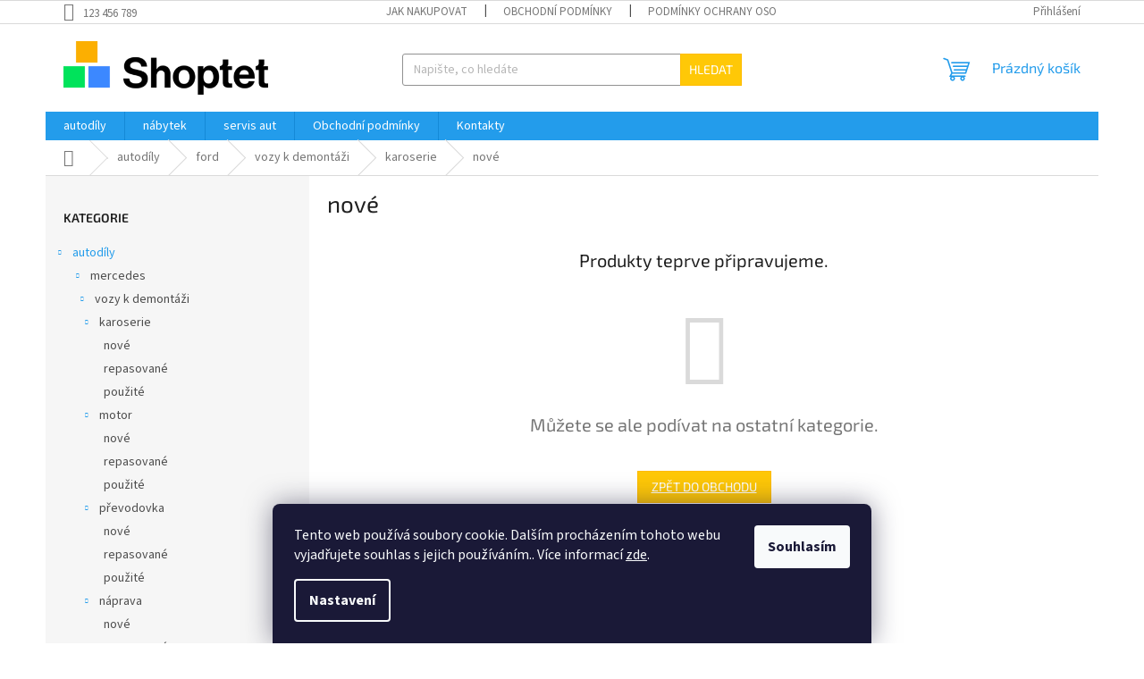

--- FILE ---
content_type: text/html; charset=utf-8
request_url: https://www.nakup-online.net/nove-31/
body_size: 13587
content:
<!doctype html><html lang="cs" dir="ltr" class="header-background-light external-fonts-loaded"><head><meta charset="utf-8" /><meta name="viewport" content="width=device-width,initial-scale=1" /><title>nové - Můj e-shop</title><link rel="preconnect" href="https://cdn.myshoptet.com" /><link rel="dns-prefetch" href="https://cdn.myshoptet.com" /><link rel="preload" href="https://cdn.myshoptet.com/prj/dist/master/cms/libs/jquery/jquery-1.11.3.min.js" as="script" /><link href="https://cdn.myshoptet.com/prj/dist/master/cms/templates/frontend_templates/shared/css/font-face/source-sans-3.css" rel="stylesheet"><link href="https://cdn.myshoptet.com/prj/dist/master/cms/templates/frontend_templates/shared/css/font-face/exo-2.css" rel="stylesheet"><link href="https://cdn.myshoptet.com/prj/dist/master/shop/dist/font-shoptet-11.css.98dac764b411554385c4.css" rel="stylesheet"><script>
dataLayer = [];
dataLayer.push({'shoptet' : {
    "pageType": "category",
    "currency": "CZK",
    "currencyInfo": {
        "decimalSeparator": ",",
        "exchangeRate": 1,
        "priceDecimalPlaces": 2,
        "symbol": "K\u010d",
        "symbolLeft": 0,
        "thousandSeparator": " "
    },
    "language": "cs",
    "projectId": 588706,
    "category": {
        "guid": "5b101f72-2473-11ee-9d6e-f6c366b91939",
        "path": "autod\u00edly | ford | vozy k demont\u00e1\u017ei | karoserie | nov\u00e9",
        "parentCategoryGuid": "d964010d-246b-11ee-9d6e-f6c366b91939"
    },
    "cartInfo": {
        "id": null,
        "freeShipping": false,
        "leftToFreeGift": {
            "formattedPrice": "0 K\u010d",
            "priceLeft": 0
        },
        "freeGift": false,
        "leftToFreeShipping": {
            "priceLeft": 0,
            "dependOnRegion": 0,
            "formattedPrice": "0 K\u010d"
        },
        "discountCoupon": [],
        "getNoBillingShippingPrice": {
            "withoutVat": 0,
            "vat": 0,
            "withVat": 0
        },
        "cartItems": [],
        "taxMode": "ORDINARY"
    },
    "cart": [],
    "customer": {
        "priceRatio": 1,
        "priceListId": 1,
        "groupId": null,
        "registered": false,
        "mainAccount": false
    }
}});
dataLayer.push({'cookie_consent' : {
    "marketing": "denied",
    "analytics": "denied"
}});
document.addEventListener('DOMContentLoaded', function() {
    shoptet.consent.onAccept(function(agreements) {
        if (agreements.length == 0) {
            return;
        }
        dataLayer.push({
            'cookie_consent' : {
                'marketing' : (agreements.includes(shoptet.config.cookiesConsentOptPersonalisation)
                    ? 'granted' : 'denied'),
                'analytics': (agreements.includes(shoptet.config.cookiesConsentOptAnalytics)
                    ? 'granted' : 'denied')
            },
            'event': 'cookie_consent'
        });
    });
});
</script>
<meta property="og:type" content="website"><meta property="og:site_name" content="nakup-online.net"><meta property="og:url" content="https://www.nakup-online.net/nove-31/"><meta property="og:title" content="nové - Můj e-shop"><meta name="author" content="Můj e-shop"><meta name="web_author" content="Shoptet.cz"><meta name="dcterms.rightsHolder" content="www.nakup-online.net"><meta name="robots" content="index,follow"><meta property="og:image" content="https://cdn.myshoptet.com/usr/www.nakup-online.net/user/logos/shoptet-logo.png?t=1762094484"><meta property="og:description" content="nové, Můj e-shop"><meta name="description" content="nové, Můj e-shop"><style>:root {--color-primary: #239ceb;--color-primary-h: 204;--color-primary-s: 83%;--color-primary-l: 53%;--color-primary-hover: #1997e5;--color-primary-hover-h: 203;--color-primary-hover-s: 80%;--color-primary-hover-l: 50%;--color-secondary: #468c98;--color-secondary-h: 189;--color-secondary-s: 37%;--color-secondary-l: 44%;--color-secondary-hover: #3b7580;--color-secondary-hover-h: 190;--color-secondary-hover-s: 37%;--color-secondary-hover-l: 37%;--color-tertiary: #ffc807;--color-tertiary-h: 47;--color-tertiary-s: 100%;--color-tertiary-l: 51%;--color-tertiary-hover: #ffbb00;--color-tertiary-hover-h: 44;--color-tertiary-hover-s: 100%;--color-tertiary-hover-l: 50%;--color-header-background: #ffffff;--template-font: "Source Sans 3";--template-headings-font: "Exo 2";--header-background-url: none;--cookies-notice-background: #1A1937;--cookies-notice-color: #F8FAFB;--cookies-notice-button-hover: #f5f5f5;--cookies-notice-link-hover: #27263f;--templates-update-management-preview-mode-content: "Náhled aktualizací šablony je aktivní pro váš prohlížeč."}</style>
    
    <link href="https://cdn.myshoptet.com/prj/dist/master/shop/dist/main-11.less.293b18f24efcc54b19af.css" rel="stylesheet" />
                <link href="https://cdn.myshoptet.com/prj/dist/master/shop/dist/mobile-header-v1-11.less.3ec64938f4263d8ed62e.css" rel="stylesheet" />
    
    <script>var shoptet = shoptet || {};</script>
    <script src="https://cdn.myshoptet.com/prj/dist/master/shop/dist/main-3g-header.js.b3b3f48cd33902743054.js"></script>
<!-- User include --><!-- /User include --><link rel="shortcut icon" href="/favicon.ico" type="image/x-icon" /><link rel="canonical" href="https://www.nakup-online.net/nove-31/" /></head><body class="desktop id-1137 in-nove-31 template-11 type-category multiple-columns-body columns-mobile-2 columns-3 ums_a11y_category_page--off ums_discussion_rating_forms--on ums_a11y_pagination--on mobile-header-version-1"><noscript>
    <style>
        #header {
            padding-top: 0;
            position: relative !important;
            top: 0;
        }
        .header-navigation {
            position: relative !important;
        }
        .overall-wrapper {
            margin: 0 !important;
        }
        body:not(.ready) {
            visibility: visible !important;
        }
    </style>
    <div class="no-javascript">
        <div class="no-javascript__title">Musíte změnit nastavení vašeho prohlížeče</div>
        <div class="no-javascript__text">Podívejte se na: <a href="https://www.google.com/support/bin/answer.py?answer=23852">Jak povolit JavaScript ve vašem prohlížeči</a>.</div>
        <div class="no-javascript__text">Pokud používáte software na blokování reklam, může být nutné povolit JavaScript z této stránky.</div>
        <div class="no-javascript__text">Děkujeme.</div>
    </div>
</noscript>

        <div id="fb-root"></div>
        <script>
            window.fbAsyncInit = function() {
                FB.init({
//                    appId            : 'your-app-id',
                    autoLogAppEvents : true,
                    xfbml            : true,
                    version          : 'v19.0'
                });
            };
        </script>
        <script async defer crossorigin="anonymous" src="https://connect.facebook.net/cs_CZ/sdk.js"></script>    <div class="siteCookies siteCookies--bottom siteCookies--dark js-siteCookies" role="dialog" data-testid="cookiesPopup" data-nosnippet>
        <div class="siteCookies__form">
            <div class="siteCookies__content">
                <div class="siteCookies__text">
                    Tento web používá soubory cookie. Dalším procházením tohoto webu vyjadřujete souhlas s jejich používáním.. Více informací <a href="/podminky-ochrany-osobnich-udaju/" target=\"_blank\" rel=\"noopener noreferrer\">zde</a>.
                </div>
                <p class="siteCookies__links">
                    <button class="siteCookies__link js-cookies-settings" aria-label="Nastavení cookies" data-testid="cookiesSettings">Nastavení</button>
                </p>
            </div>
            <div class="siteCookies__buttonWrap">
                                <button class="siteCookies__button js-cookiesConsentSubmit" value="all" aria-label="Přijmout cookies" data-testid="buttonCookiesAccept">Souhlasím</button>
            </div>
        </div>
        <script>
            document.addEventListener("DOMContentLoaded", () => {
                const siteCookies = document.querySelector('.js-siteCookies');
                document.addEventListener("scroll", shoptet.common.throttle(() => {
                    const st = document.documentElement.scrollTop;
                    if (st > 1) {
                        siteCookies.classList.add('siteCookies--scrolled');
                    } else {
                        siteCookies.classList.remove('siteCookies--scrolled');
                    }
                }, 100));
            });
        </script>
    </div>
<a href="#content" class="skip-link sr-only">Přejít na obsah</a><div class="overall-wrapper"><div class="user-action"><div class="container"><div class="user-action-in"><div class="user-action-login popup-widget login-widget"><div class="popup-widget-inner"><h2>Přihlášení k vašemu účtu</h2><div id="customerLogin"><form action="/action/Customer/Login/" method="post" id="formLoginIncluded" class="csrf-enabled" data-testid="formLogin"><input type="hidden" name="referer" value="" /><div class="form-group"><div class="input-wrapper email js-validated-element-wrapper no-label"><input type="email" name="email" class="form-control" placeholder="E-mailová adresa (např. jan@novak.cz)" data-testid="inputEmail" autocomplete="email" required /></div></div><div class="form-group"><div class="input-wrapper password js-validated-element-wrapper no-label"><input type="password" name="password" class="form-control" placeholder="Heslo" data-testid="inputPassword" autocomplete="current-password" required /><span class="no-display">Nemůžete vyplnit toto pole</span><input type="text" name="surname" value="" class="no-display" /></div></div><div class="form-group"><div class="login-wrapper"><button type="submit" class="btn btn-secondary btn-text btn-login" data-testid="buttonSubmit">Přihlásit se</button><div class="password-helper"><a href="/registrace/" data-testid="signup" rel="nofollow">Nová registrace</a><a href="/klient/zapomenute-heslo/" rel="nofollow">Zapomenuté heslo</a></div></div></div></form>
</div></div></div>
    <div id="cart-widget" class="user-action-cart popup-widget cart-widget loader-wrapper" data-testid="popupCartWidget" role="dialog" aria-hidden="true"><div class="popup-widget-inner cart-widget-inner place-cart-here"><div class="loader-overlay"><div class="loader"></div></div></div><div class="cart-widget-button"><a href="/kosik/" class="btn btn-conversion" id="continue-order-button" rel="nofollow" data-testid="buttonNextStep">Pokračovat do košíku</a></div></div></div>
</div></div><div class="top-navigation-bar" data-testid="topNavigationBar">

    <div class="container">

        <div class="top-navigation-contacts">
            <strong>Zákaznická podpora:</strong><a href="tel:123456789" class="project-phone" aria-label="Zavolat na 123456789" data-testid="contactboxPhone"><span>123 456 789</span></a>        </div>

                            <div class="top-navigation-menu">
                <div class="top-navigation-menu-trigger"></div>
                <ul class="top-navigation-bar-menu">
                                            <li class="top-navigation-menu-item-27">
                            <a href="/jak-nakupovat/">Jak nakupovat</a>
                        </li>
                                            <li class="top-navigation-menu-item-39">
                            <a href="/obchodni-podminky/">Obchodní podmínky</a>
                        </li>
                                            <li class="top-navigation-menu-item-691">
                            <a href="/podminky-ochrany-osobnich-udaju/">Podmínky ochrany osobních údajů </a>
                        </li>
                                    </ul>
                <ul class="top-navigation-bar-menu-helper"></ul>
            </div>
        
        <div class="top-navigation-tools">
            <div class="responsive-tools">
                <a href="#" class="toggle-window" data-target="search" aria-label="Hledat" data-testid="linkSearchIcon"></a>
                                                            <a href="#" class="toggle-window" data-target="login"></a>
                                                    <a href="#" class="toggle-window" data-target="navigation" aria-label="Menu" data-testid="hamburgerMenu"></a>
            </div>
                        <a href="/login/?backTo=%2Fnove-31%2F" class="top-nav-button top-nav-button-login primary login toggle-window" data-target="login" data-testid="signin" rel="nofollow"><span>Přihlášení</span></a>        </div>

    </div>

</div>
<header id="header"><div class="container navigation-wrapper">
    <div class="header-top">
        <div class="site-name-wrapper">
            <div class="site-name"><a href="/" data-testid="linkWebsiteLogo"><img src="https://cdn.myshoptet.com/usr/www.nakup-online.net/user/logos/shoptet-logo.png" alt="Můj e-shop" fetchpriority="low" /></a></div>        </div>
        <div class="search" itemscope itemtype="https://schema.org/WebSite">
            <meta itemprop="headline" content="nové"/><meta itemprop="url" content="https://www.nakup-online.net"/><meta itemprop="text" content="nové, Můj e-shop"/>            <form action="/action/ProductSearch/prepareString/" method="post"
    id="formSearchForm" class="search-form compact-form js-search-main"
    itemprop="potentialAction" itemscope itemtype="https://schema.org/SearchAction" data-testid="searchForm">
    <fieldset>
        <meta itemprop="target"
            content="https://www.nakup-online.net/vyhledavani/?string={string}"/>
        <input type="hidden" name="language" value="cs"/>
        
            
<input
    type="search"
    name="string"
        class="query-input form-control search-input js-search-input"
    placeholder="Napište, co hledáte"
    autocomplete="off"
    required
    itemprop="query-input"
    aria-label="Hledat"
    data-testid="searchInput"
>
            <button type="submit" class="btn btn-default" data-testid="searchBtn">Hledat</button>
        
    </fieldset>
</form>
        </div>
        <div class="navigation-buttons">
                
    <a href="/kosik/" class="btn btn-icon toggle-window cart-count" data-target="cart" data-hover="true" data-redirect="true" data-testid="headerCart" rel="nofollow" aria-haspopup="dialog" aria-expanded="false" aria-controls="cart-widget">
        
                <span class="sr-only">Nákupní košík</span>
        
            <span class="cart-price visible-lg-inline-block" data-testid="headerCartPrice">
                                    Prázdný košík                            </span>
        
    
            </a>
        </div>
    </div>
    <nav id="navigation" aria-label="Hlavní menu" data-collapsible="true"><div class="navigation-in menu"><ul class="menu-level-1" role="menubar" data-testid="headerMenuItems"><li class="menu-item-705 ext" role="none"><a href="/autodily/" data-testid="headerMenuItem" role="menuitem" aria-haspopup="true" aria-expanded="false"><b>autodíly</b><span class="submenu-arrow"></span></a><ul class="menu-level-2" aria-label="autodíly" tabindex="-1" role="menu"><li class="menu-item-711 has-third-level" role="none"><a href="/mercedes/" class="menu-image" data-testid="headerMenuItem" tabindex="-1" aria-hidden="true"><img src="data:image/svg+xml,%3Csvg%20width%3D%22140%22%20height%3D%22100%22%20xmlns%3D%22http%3A%2F%2Fwww.w3.org%2F2000%2Fsvg%22%3E%3C%2Fsvg%3E" alt="" aria-hidden="true" width="140" height="100"  data-src="https://cdn.myshoptet.com/prj/dist/master/cms/templates/frontend_templates/00/img/folder.svg" fetchpriority="low" /></a><div><a href="/mercedes/" data-testid="headerMenuItem" role="menuitem"><span>mercedes</span></a>
                                                    <ul class="menu-level-3" role="menu">
                                                                    <li class="menu-item-732" role="none">
                                        <a href="/vozy-k-demontazi/" data-testid="headerMenuItem" role="menuitem">
                                            vozy k demontáži</a>                                    </li>
                                                            </ul>
                        </div></li><li class="menu-item-714 has-third-level" role="none"><a href="/iveco/" class="menu-image" data-testid="headerMenuItem" tabindex="-1" aria-hidden="true"><img src="data:image/svg+xml,%3Csvg%20width%3D%22140%22%20height%3D%22100%22%20xmlns%3D%22http%3A%2F%2Fwww.w3.org%2F2000%2Fsvg%22%3E%3C%2Fsvg%3E" alt="" aria-hidden="true" width="140" height="100"  data-src="https://cdn.myshoptet.com/prj/dist/master/cms/templates/frontend_templates/00/img/folder.svg" fetchpriority="low" /></a><div><a href="/iveco/" data-testid="headerMenuItem" role="menuitem"><span>iveco</span></a>
                                                    <ul class="menu-level-3" role="menu">
                                                                    <li class="menu-item-735" role="none">
                                        <a href="/vozy-k-demontazi-2/" data-testid="headerMenuItem" role="menuitem">
                                            vozy k demontáži</a>                                    </li>
                                                            </ul>
                        </div></li><li class="menu-item-717 has-third-level" role="none"><a href="/fiat/" class="menu-image" data-testid="headerMenuItem" tabindex="-1" aria-hidden="true"><img src="data:image/svg+xml,%3Csvg%20width%3D%22140%22%20height%3D%22100%22%20xmlns%3D%22http%3A%2F%2Fwww.w3.org%2F2000%2Fsvg%22%3E%3C%2Fsvg%3E" alt="" aria-hidden="true" width="140" height="100"  data-src="https://cdn.myshoptet.com/prj/dist/master/cms/templates/frontend_templates/00/img/folder.svg" fetchpriority="low" /></a><div><a href="/fiat/" data-testid="headerMenuItem" role="menuitem"><span>fiat</span></a>
                                                    <ul class="menu-level-3" role="menu">
                                                                    <li class="menu-item-738" role="none">
                                        <a href="/vozy-k-demontazi-3/" data-testid="headerMenuItem" role="menuitem">
                                            vozy k demontáži</a>                                    </li>
                                                            </ul>
                        </div></li><li class="menu-item-720 has-third-level" role="none"><a href="/peugeot/" class="menu-image" data-testid="headerMenuItem" tabindex="-1" aria-hidden="true"><img src="data:image/svg+xml,%3Csvg%20width%3D%22140%22%20height%3D%22100%22%20xmlns%3D%22http%3A%2F%2Fwww.w3.org%2F2000%2Fsvg%22%3E%3C%2Fsvg%3E" alt="" aria-hidden="true" width="140" height="100"  data-src="https://cdn.myshoptet.com/prj/dist/master/cms/templates/frontend_templates/00/img/folder.svg" fetchpriority="low" /></a><div><a href="/peugeot/" data-testid="headerMenuItem" role="menuitem"><span>peugeot</span></a>
                                                    <ul class="menu-level-3" role="menu">
                                                                    <li class="menu-item-741" role="none">
                                        <a href="/vozy-k-demontazi-4/" data-testid="headerMenuItem" role="menuitem">
                                            vozy k demontáži</a>                                    </li>
                                                            </ul>
                        </div></li><li class="menu-item-723 has-third-level" role="none"><a href="/citroen/" class="menu-image" data-testid="headerMenuItem" tabindex="-1" aria-hidden="true"><img src="data:image/svg+xml,%3Csvg%20width%3D%22140%22%20height%3D%22100%22%20xmlns%3D%22http%3A%2F%2Fwww.w3.org%2F2000%2Fsvg%22%3E%3C%2Fsvg%3E" alt="" aria-hidden="true" width="140" height="100"  data-src="https://cdn.myshoptet.com/prj/dist/master/cms/templates/frontend_templates/00/img/folder.svg" fetchpriority="low" /></a><div><a href="/citroen/" data-testid="headerMenuItem" role="menuitem"><span>citroen</span></a>
                                                    <ul class="menu-level-3" role="menu">
                                                                    <li class="menu-item-744" role="none">
                                        <a href="/vozy-k-demontazi-5/" data-testid="headerMenuItem" role="menuitem">
                                            vozy k demontáži</a>                                    </li>
                                                            </ul>
                        </div></li><li class="menu-item-726 has-third-level" role="none"><a href="/hyundai/" class="menu-image" data-testid="headerMenuItem" tabindex="-1" aria-hidden="true"><img src="data:image/svg+xml,%3Csvg%20width%3D%22140%22%20height%3D%22100%22%20xmlns%3D%22http%3A%2F%2Fwww.w3.org%2F2000%2Fsvg%22%3E%3C%2Fsvg%3E" alt="" aria-hidden="true" width="140" height="100"  data-src="https://cdn.myshoptet.com/prj/dist/master/cms/templates/frontend_templates/00/img/folder.svg" fetchpriority="low" /></a><div><a href="/hyundai/" data-testid="headerMenuItem" role="menuitem"><span>hyundai</span></a>
                                                    <ul class="menu-level-3" role="menu">
                                                                    <li class="menu-item-747" role="none">
                                        <a href="/vozy-k-demontazi-6/" data-testid="headerMenuItem" role="menuitem">
                                            vozy k demontáži</a>                                    </li>
                                                            </ul>
                        </div></li><li class="menu-item-729 has-third-level" role="none"><a href="/ford/" class="menu-image" data-testid="headerMenuItem" tabindex="-1" aria-hidden="true"><img src="data:image/svg+xml,%3Csvg%20width%3D%22140%22%20height%3D%22100%22%20xmlns%3D%22http%3A%2F%2Fwww.w3.org%2F2000%2Fsvg%22%3E%3C%2Fsvg%3E" alt="" aria-hidden="true" width="140" height="100"  data-src="https://cdn.myshoptet.com/prj/dist/master/cms/templates/frontend_templates/00/img/folder.svg" fetchpriority="low" /></a><div><a href="/ford/" data-testid="headerMenuItem" role="menuitem"><span>ford</span></a>
                                                    <ul class="menu-level-3" role="menu">
                                                                    <li class="menu-item-750" role="none">
                                        <a href="/vozy-k-demontazi-7/" data-testid="headerMenuItem" role="menuitem">
                                            vozy k demontáži</a>                                    </li>
                                                            </ul>
                        </div></li></ul></li>
<li class="menu-item-708" role="none"><a href="/nabytek/" data-testid="headerMenuItem" role="menuitem" aria-expanded="false"><b>nábytek</b></a></li>
<li class="menu-item-1182" role="none"><a href="/servis-aut/" data-testid="headerMenuItem" role="menuitem" aria-expanded="false"><b>servis aut</b></a></li>
<li class="menu-item-39" role="none"><a href="/obchodni-podminky/" data-testid="headerMenuItem" role="menuitem" aria-expanded="false"><b>Obchodní podmínky</b></a></li>
<li class="menu-item-29" role="none"><a href="/kontakty/" data-testid="headerMenuItem" role="menuitem" aria-expanded="false"><b>Kontakty</b></a></li>
</ul>
    <ul class="navigationActions" role="menu">
                            <li role="none">
                                    <a href="/login/?backTo=%2Fnove-31%2F" rel="nofollow" data-testid="signin" role="menuitem"><span>Přihlášení</span></a>
                            </li>
                        </ul>
</div><span class="navigation-close"></span></nav><div class="menu-helper" data-testid="hamburgerMenu"><span>Více</span></div>
</div></header><!-- / header -->


                    <div class="container breadcrumbs-wrapper">
            <div class="breadcrumbs navigation-home-icon-wrapper" itemscope itemtype="https://schema.org/BreadcrumbList">
                                                                            <span id="navigation-first" data-basetitle="Můj e-shop" itemprop="itemListElement" itemscope itemtype="https://schema.org/ListItem">
                <a href="/" itemprop="item" class="navigation-home-icon"><span class="sr-only" itemprop="name">Domů</span></a>
                <span class="navigation-bullet">/</span>
                <meta itemprop="position" content="1" />
            </span>
                                <span id="navigation-1" itemprop="itemListElement" itemscope itemtype="https://schema.org/ListItem">
                <a href="/autodily/" itemprop="item" data-testid="breadcrumbsSecondLevel"><span itemprop="name">autodíly</span></a>
                <span class="navigation-bullet">/</span>
                <meta itemprop="position" content="2" />
            </span>
                                <span id="navigation-2" itemprop="itemListElement" itemscope itemtype="https://schema.org/ListItem">
                <a href="/ford/" itemprop="item" data-testid="breadcrumbsSecondLevel"><span itemprop="name">ford</span></a>
                <span class="navigation-bullet">/</span>
                <meta itemprop="position" content="3" />
            </span>
                                <span id="navigation-3" itemprop="itemListElement" itemscope itemtype="https://schema.org/ListItem">
                <a href="/vozy-k-demontazi-7/" itemprop="item" data-testid="breadcrumbsSecondLevel"><span itemprop="name">vozy k demontáži</span></a>
                <span class="navigation-bullet">/</span>
                <meta itemprop="position" content="4" />
            </span>
                                <span id="navigation-4" itemprop="itemListElement" itemscope itemtype="https://schema.org/ListItem">
                <a href="/karoserie-7/" itemprop="item" data-testid="breadcrumbsSecondLevel"><span itemprop="name">karoserie</span></a>
                <span class="navigation-bullet">/</span>
                <meta itemprop="position" content="5" />
            </span>
                                            <span id="navigation-5" itemprop="itemListElement" itemscope itemtype="https://schema.org/ListItem" data-testid="breadcrumbsLastLevel">
                <meta itemprop="item" content="https://www.nakup-online.net/nove-31/" />
                <meta itemprop="position" content="6" />
                <span itemprop="name" data-title="nové">nové</span>
            </span>
            </div>
        </div>
    
<div id="content-wrapper" class="container content-wrapper">
    
    <div class="content-wrapper-in">
                                                <aside class="sidebar sidebar-left"  data-testid="sidebarMenu">
                                                                                                <div class="sidebar-inner">
                                                                                                        <div class="box box-bg-variant box-categories">    <div class="skip-link__wrapper">
        <span id="categories-start" class="skip-link__target js-skip-link__target sr-only" tabindex="-1">&nbsp;</span>
        <a href="#categories-end" class="skip-link skip-link--start sr-only js-skip-link--start">Přeskočit kategorie</a>
    </div>

<h4>Kategorie</h4>


<div id="categories"><div class="categories cat-01 expandable active expanded" id="cat-705"><div class="topic child-active"><a href="/autodily/">autodíly<span class="cat-trigger">&nbsp;</span></a></div>

                    <ul class=" active expanded">
                                        <li class="
                                 expandable                 expanded                ">
                <a href="/mercedes/">
                    mercedes
                    <span class="cat-trigger">&nbsp;</span>                </a>
                                                            

                    <ul class=" expanded">
                                        <li class="
                                 expandable                 expanded                ">
                <a href="/vozy-k-demontazi/">
                    vozy k demontáži
                    <span class="cat-trigger">&nbsp;</span>                </a>
                                                            

                    <ul class=" expanded">
                                        <li class="
                                 expandable                 expanded                ">
                <a href="/karoserie/">
                    karoserie
                    <span class="cat-trigger">&nbsp;</span>                </a>
                                                            

                    <ul class=" expanded">
                                        <li >
                <a href="/nove/">
                    nové
                                    </a>
                                                                </li>
                                <li >
                <a href="/repasovane/">
                    repasované
                                    </a>
                                                                </li>
                                <li >
                <a href="/pouzite/">
                    použité
                                    </a>
                                                                </li>
                </ul>
    
                                                </li>
                                <li class="
                                 expandable                 expanded                ">
                <a href="/motor/">
                    motor
                    <span class="cat-trigger">&nbsp;</span>                </a>
                                                            

                    <ul class=" expanded">
                                        <li >
                <a href="/nove-2/">
                    nové
                                    </a>
                                                                </li>
                                <li >
                <a href="/repasovane-2/">
                    repasované
                                    </a>
                                                                </li>
                                <li >
                <a href="/pouzite-2/">
                    použité
                                    </a>
                                                                </li>
                </ul>
    
                                                </li>
                                <li class="
                                 expandable                 expanded                ">
                <a href="/prevodovka/">
                    převodovka
                    <span class="cat-trigger">&nbsp;</span>                </a>
                                                            

                    <ul class=" expanded">
                                        <li >
                <a href="/nove-3/">
                    nové
                                    </a>
                                                                </li>
                                <li >
                <a href="/repasovane-3/">
                    repasované
                                    </a>
                                                                </li>
                                <li >
                <a href="/pouzite-3/">
                    použité
                                    </a>
                                                                </li>
                </ul>
    
                                                </li>
                                <li class="
                                 expandable                 expanded                ">
                <a href="/naprava/">
                    náprava
                    <span class="cat-trigger">&nbsp;</span>                </a>
                                                            

                    <ul class=" expanded">
                                        <li >
                <a href="/nove-4/">
                    nové
                                    </a>
                                                                </li>
                                <li >
                <a href="/repasovane-4/">
                    repasované
                                    </a>
                                                                </li>
                                <li >
                <a href="/pouzite-4/">
                    použité
                                    </a>
                                                                </li>
                </ul>
    
                                                </li>
                                <li class="
                                 expandable                 expanded                ">
                <a href="/elektro/">
                    elektro
                    <span class="cat-trigger">&nbsp;</span>                </a>
                                                            

                    <ul class=" expanded">
                                        <li >
                <a href="/nove-5/">
                    nové
                                    </a>
                                                                </li>
                                <li >
                <a href="/repasovane-5/">
                    repasované
                                    </a>
                                                                </li>
                                <li >
                <a href="/pouzite-5/">
                    použité
                                    </a>
                                                                </li>
                </ul>
    
                                                </li>
                </ul>
    
                                                </li>
                </ul>
    
                                                </li>
                                <li class="
                                 expandable                 expanded                ">
                <a href="/iveco/">
                    iveco
                    <span class="cat-trigger">&nbsp;</span>                </a>
                                                            

                    <ul class=" expanded">
                                        <li class="
                                 expandable                 expanded                ">
                <a href="/vozy-k-demontazi-2/">
                    vozy k demontáži
                    <span class="cat-trigger">&nbsp;</span>                </a>
                                                            

                    <ul class=" expanded">
                                        <li class="
                                 expandable                 expanded                ">
                <a href="/karoserie-2/">
                    karoserie
                    <span class="cat-trigger">&nbsp;</span>                </a>
                                                            

                    <ul class=" expanded">
                                        <li >
                <a href="/nove-6/">
                    nové
                                    </a>
                                                                </li>
                                <li >
                <a href="/repasovane-6/">
                    repasované
                                    </a>
                                                                </li>
                                <li >
                <a href="/pouzite-6/">
                    použité
                                    </a>
                                                                </li>
                </ul>
    
                                                </li>
                                <li class="
                                 expandable                 expanded                ">
                <a href="/motor-2/">
                    motor
                    <span class="cat-trigger">&nbsp;</span>                </a>
                                                            

                    <ul class=" expanded">
                                        <li >
                <a href="/nove-7/">
                    nové
                                    </a>
                                                                </li>
                                <li >
                <a href="/repasovane-7/">
                    repasované
                                    </a>
                                                                </li>
                                <li >
                <a href="/pouzite-7/">
                    použité
                                    </a>
                                                                </li>
                </ul>
    
                                                </li>
                                <li class="
                                 expandable                 expanded                ">
                <a href="/prevodovka-2/">
                    převodovka
                    <span class="cat-trigger">&nbsp;</span>                </a>
                                                            

                    <ul class=" expanded">
                                        <li >
                <a href="/nove-8/">
                    nové
                                    </a>
                                                                </li>
                                <li >
                <a href="/repasovane-8/">
                    repasované
                                    </a>
                                                                </li>
                                <li >
                <a href="/pouzite-8/">
                    použité
                                    </a>
                                                                </li>
                </ul>
    
                                                </li>
                                <li class="
                                 expandable                 expanded                ">
                <a href="/naprava-2/">
                    náprava
                    <span class="cat-trigger">&nbsp;</span>                </a>
                                                            

                    <ul class=" expanded">
                                        <li >
                <a href="/nove-9/">
                    nové
                                    </a>
                                                                </li>
                                <li >
                <a href="/repasovane-9/">
                    repasované
                                    </a>
                                                                </li>
                                <li >
                <a href="/pouzite-9/">
                    použité
                                    </a>
                                                                </li>
                </ul>
    
                                                </li>
                                <li class="
                                 expandable                 expanded                ">
                <a href="/elektro-2/">
                    elektro
                    <span class="cat-trigger">&nbsp;</span>                </a>
                                                            

                    <ul class=" expanded">
                                        <li >
                <a href="/nove-10/">
                    nové
                                    </a>
                                                                </li>
                                <li >
                <a href="/repasovane-10/">
                    repasované
                                    </a>
                                                                </li>
                                <li >
                <a href="/pouzite-10/">
                    použité
                                    </a>
                                                                </li>
                </ul>
    
                                                </li>
                </ul>
    
                                                </li>
                </ul>
    
                                                </li>
                                <li class="
                                 expandable                 expanded                ">
                <a href="/fiat/">
                    fiat
                    <span class="cat-trigger">&nbsp;</span>                </a>
                                                            

                    <ul class=" expanded">
                                        <li class="
                                 expandable                 expanded                ">
                <a href="/vozy-k-demontazi-3/">
                    vozy k demontáži
                    <span class="cat-trigger">&nbsp;</span>                </a>
                                                            

                    <ul class=" expanded">
                                        <li class="
                                 expandable                 expanded                ">
                <a href="/karoserie-3/">
                    karoserie
                    <span class="cat-trigger">&nbsp;</span>                </a>
                                                            

                    <ul class=" expanded">
                                        <li >
                <a href="/nove-11/">
                    nové
                                    </a>
                                                                </li>
                                <li >
                <a href="/repasovane-11/">
                    repasované
                                    </a>
                                                                </li>
                                <li >
                <a href="/pouzite-11/">
                    použité
                                    </a>
                                                                </li>
                </ul>
    
                                                </li>
                                <li class="
                                 expandable                 expanded                ">
                <a href="/motor-3/">
                    motor
                    <span class="cat-trigger">&nbsp;</span>                </a>
                                                            

                    <ul class=" expanded">
                                        <li >
                <a href="/nove-12/">
                    nové
                                    </a>
                                                                </li>
                                <li >
                <a href="/repasovane-12/">
                    repasované
                                    </a>
                                                                </li>
                                <li >
                <a href="/pouzite-12/">
                    použité
                                    </a>
                                                                </li>
                </ul>
    
                                                </li>
                                <li class="
                                 expandable                 expanded                ">
                <a href="/prevodovka-3/">
                    převodovka
                    <span class="cat-trigger">&nbsp;</span>                </a>
                                                            

                    <ul class=" expanded">
                                        <li >
                <a href="/nove-13/">
                    nové
                                    </a>
                                                                </li>
                                <li >
                <a href="/repasovane-13/">
                    repasované
                                    </a>
                                                                </li>
                                <li >
                <a href="/pouzite-13/">
                    použité
                                    </a>
                                                                </li>
                </ul>
    
                                                </li>
                                <li class="
                                 expandable                 expanded                ">
                <a href="/naprava-3/">
                    náprava
                    <span class="cat-trigger">&nbsp;</span>                </a>
                                                            

                    <ul class=" expanded">
                                        <li >
                <a href="/nove-14/">
                    nové
                                    </a>
                                                                </li>
                                <li >
                <a href="/repasovane-14/">
                    repasované
                                    </a>
                                                                </li>
                                <li >
                <a href="/pouzite-14/">
                    použité
                                    </a>
                                                                </li>
                </ul>
    
                                                </li>
                                <li class="
                                 expandable                 expanded                ">
                <a href="/elektro-3/">
                    elektro
                    <span class="cat-trigger">&nbsp;</span>                </a>
                                                            

                    <ul class=" expanded">
                                        <li >
                <a href="/nove-15/">
                    nové
                                    </a>
                                                                </li>
                                <li >
                <a href="/repasovane-15/">
                    repasované
                                    </a>
                                                                </li>
                                <li >
                <a href="/pouzite-15/">
                    použité
                                    </a>
                                                                </li>
                </ul>
    
                                                </li>
                </ul>
    
                                                </li>
                </ul>
    
                                                </li>
                                <li class="
                                 expandable                 expanded                ">
                <a href="/peugeot/">
                    peugeot
                    <span class="cat-trigger">&nbsp;</span>                </a>
                                                            

                    <ul class=" expanded">
                                        <li class="
                                 expandable                 expanded                ">
                <a href="/vozy-k-demontazi-4/">
                    vozy k demontáži
                    <span class="cat-trigger">&nbsp;</span>                </a>
                                                            

                    <ul class=" expanded">
                                        <li class="
                                 expandable                 expanded                ">
                <a href="/karoserie-4/">
                    karoserie
                    <span class="cat-trigger">&nbsp;</span>                </a>
                                                            

                    <ul class=" expanded">
                                        <li >
                <a href="/nove-16/">
                    nové
                                    </a>
                                                                </li>
                                <li >
                <a href="/repasovane-16/">
                    repasované
                                    </a>
                                                                </li>
                                <li >
                <a href="/pouzite-16/">
                    použité
                                    </a>
                                                                </li>
                </ul>
    
                                                </li>
                                <li class="
                                 expandable                 expanded                ">
                <a href="/motor-4/">
                    motor
                    <span class="cat-trigger">&nbsp;</span>                </a>
                                                            

                    <ul class=" expanded">
                                        <li >
                <a href="/nove-17/">
                    nové
                                    </a>
                                                                </li>
                                <li >
                <a href="/repasovane-17/">
                    repasované
                                    </a>
                                                                </li>
                                <li >
                <a href="/pouzite-17/">
                    použité
                                    </a>
                                                                </li>
                </ul>
    
                                                </li>
                                <li class="
                                 expandable                 expanded                ">
                <a href="/prevodovka-4/">
                    převodovka
                    <span class="cat-trigger">&nbsp;</span>                </a>
                                                            

                    <ul class=" expanded">
                                        <li >
                <a href="/nove-18/">
                    nové
                                    </a>
                                                                </li>
                                <li >
                <a href="/repasovane-18/">
                    repasované
                                    </a>
                                                                </li>
                                <li >
                <a href="/pouzite-18/">
                    použité
                                    </a>
                                                                </li>
                </ul>
    
                                                </li>
                                <li class="
                                 expandable                 expanded                ">
                <a href="/naprava-4/">
                    náprava
                    <span class="cat-trigger">&nbsp;</span>                </a>
                                                            

                    <ul class=" expanded">
                                        <li >
                <a href="/nove-19/">
                    nové
                                    </a>
                                                                </li>
                                <li >
                <a href="/repasovane-19/">
                    repasované
                                    </a>
                                                                </li>
                                <li >
                <a href="/pouzite-19/">
                    použité
                                    </a>
                                                                </li>
                </ul>
    
                                                </li>
                                <li class="
                                 expandable                 expanded                ">
                <a href="/elektro-4/">
                    elektro
                    <span class="cat-trigger">&nbsp;</span>                </a>
                                                            

                    <ul class=" expanded">
                                        <li >
                <a href="/nove-20/">
                    nové
                                    </a>
                                                                </li>
                                <li >
                <a href="/repasovane-20/">
                    repasované
                                    </a>
                                                                </li>
                                <li >
                <a href="/pouzite-20/">
                    použité
                                    </a>
                                                                </li>
                </ul>
    
                                                </li>
                </ul>
    
                                                </li>
                </ul>
    
                                                </li>
                                <li class="
                                 expandable                 expanded                ">
                <a href="/citroen/">
                    citroen
                    <span class="cat-trigger">&nbsp;</span>                </a>
                                                            

                    <ul class=" expanded">
                                        <li class="
                                 expandable                 expanded                ">
                <a href="/vozy-k-demontazi-5/">
                    vozy k demontáži
                    <span class="cat-trigger">&nbsp;</span>                </a>
                                                            

                    <ul class=" expanded">
                                        <li class="
                                 expandable                 expanded                ">
                <a href="/karoserie-5/">
                    karoserie
                    <span class="cat-trigger">&nbsp;</span>                </a>
                                                            

                    <ul class=" expanded">
                                        <li >
                <a href="/nove-21/">
                    nové
                                    </a>
                                                                </li>
                                <li >
                <a href="/repasovane-21/">
                    repasované
                                    </a>
                                                                </li>
                                <li >
                <a href="/pouzite-21/">
                    použité
                                    </a>
                                                                </li>
                </ul>
    
                                                </li>
                                <li class="
                                 expandable                 expanded                ">
                <a href="/motor-5/">
                    motor
                    <span class="cat-trigger">&nbsp;</span>                </a>
                                                            

                    <ul class=" expanded">
                                        <li >
                <a href="/nove-22/">
                    nové
                                    </a>
                                                                </li>
                                <li >
                <a href="/repasovane-22/">
                    repasované
                                    </a>
                                                                </li>
                                <li >
                <a href="/pouzite-22/">
                    použité
                                    </a>
                                                                </li>
                </ul>
    
                                                </li>
                                <li class="
                                 expandable                 expanded                ">
                <a href="/prevodovka-5/">
                    převodovka
                    <span class="cat-trigger">&nbsp;</span>                </a>
                                                            

                    <ul class=" expanded">
                                        <li >
                <a href="/nove-23/">
                    nové
                                    </a>
                                                                </li>
                                <li >
                <a href="/repasovane-23/">
                    repasované
                                    </a>
                                                                </li>
                                <li >
                <a href="/pouzite-23/">
                    použité
                                    </a>
                                                                </li>
                </ul>
    
                                                </li>
                                <li class="
                                 expandable                 expanded                ">
                <a href="/naprava-5/">
                    náprava
                    <span class="cat-trigger">&nbsp;</span>                </a>
                                                            

                    <ul class=" expanded">
                                        <li >
                <a href="/nove-24/">
                    nové
                                    </a>
                                                                </li>
                                <li >
                <a href="/repasovane-24/">
                    repasované
                                    </a>
                                                                </li>
                                <li >
                <a href="/pouzite-24/">
                    použité
                                    </a>
                                                                </li>
                </ul>
    
                                                </li>
                                <li class="
                                 expandable                 expanded                ">
                <a href="/elektro-5/">
                    elektro
                    <span class="cat-trigger">&nbsp;</span>                </a>
                                                            

                    <ul class=" expanded">
                                        <li >
                <a href="/nove-25/">
                    nové
                                    </a>
                                                                </li>
                                <li >
                <a href="/repasovane-25/">
                    repasované
                                    </a>
                                                                </li>
                                <li >
                <a href="/pouzite-25/">
                    použité
                                    </a>
                                                                </li>
                </ul>
    
                                                </li>
                </ul>
    
                                                </li>
                </ul>
    
                                                </li>
                                <li class="
                                 expandable                 expanded                ">
                <a href="/hyundai/">
                    hyundai
                    <span class="cat-trigger">&nbsp;</span>                </a>
                                                            

                    <ul class=" expanded">
                                        <li class="
                                 expandable                 expanded                ">
                <a href="/vozy-k-demontazi-6/">
                    vozy k demontáži
                    <span class="cat-trigger">&nbsp;</span>                </a>
                                                            

                    <ul class=" expanded">
                                        <li class="
                                 expandable                 expanded                ">
                <a href="/karoserie-6/">
                    karoserie
                    <span class="cat-trigger">&nbsp;</span>                </a>
                                                            

                    <ul class=" expanded">
                                        <li >
                <a href="/nove-26/">
                    nové
                                    </a>
                                                                </li>
                                <li >
                <a href="/repasovane-26/">
                    repasované
                                    </a>
                                                                </li>
                                <li >
                <a href="/pouzite-26/">
                    použité
                                    </a>
                                                                </li>
                </ul>
    
                                                </li>
                                <li class="
                                 expandable                 expanded                ">
                <a href="/motor-6/">
                    motor
                    <span class="cat-trigger">&nbsp;</span>                </a>
                                                            

                    <ul class=" expanded">
                                        <li >
                <a href="/nove-27/">
                    nové
                                    </a>
                                                                </li>
                                <li >
                <a href="/repasovane-27/">
                    repasované
                                    </a>
                                                                </li>
                                <li >
                <a href="/pouzite-27/">
                    použité
                                    </a>
                                                                </li>
                </ul>
    
                                                </li>
                                <li class="
                                 expandable                 expanded                ">
                <a href="/prevodovka-6/">
                    převodovka
                    <span class="cat-trigger">&nbsp;</span>                </a>
                                                            

                    <ul class=" expanded">
                                        <li >
                <a href="/nove-28/">
                    nové
                                    </a>
                                                                </li>
                                <li >
                <a href="/repasovane-28/">
                    repasované
                                    </a>
                                                                </li>
                                <li >
                <a href="/pouzite-28/">
                    použité
                                    </a>
                                                                </li>
                </ul>
    
                                                </li>
                                <li class="
                                 expandable                 expanded                ">
                <a href="/naprava-6/">
                    náprava
                    <span class="cat-trigger">&nbsp;</span>                </a>
                                                            

                    <ul class=" expanded">
                                        <li >
                <a href="/nove-29/">
                    nové
                                    </a>
                                                                </li>
                                <li >
                <a href="/repasovane-29/">
                    repasované
                                    </a>
                                                                </li>
                                <li >
                <a href="/pouzite-29/">
                    použité
                                    </a>
                                                                </li>
                </ul>
    
                                                </li>
                                <li class="
                                 expandable                 expanded                ">
                <a href="/elektro-6/">
                    elektro
                    <span class="cat-trigger">&nbsp;</span>                </a>
                                                            

                    <ul class=" expanded">
                                        <li >
                <a href="/nove-30/">
                    nové
                                    </a>
                                                                </li>
                                <li >
                <a href="/repasovane-30/">
                    repasované
                                    </a>
                                                                </li>
                                <li >
                <a href="/pouzite-30/">
                    použité
                                    </a>
                                                                </li>
                </ul>
    
                                                </li>
                </ul>
    
                                                </li>
                </ul>
    
                                                </li>
                                <li class="
                                 expandable                 expanded                ">
                <a href="/ford/">
                    ford
                    <span class="cat-trigger">&nbsp;</span>                </a>
                                                            

                    <ul class=" active expanded">
                                        <li class="
                                 expandable                 expanded                ">
                <a href="/vozy-k-demontazi-7/">
                    vozy k demontáži
                    <span class="cat-trigger">&nbsp;</span>                </a>
                                                            

                    <ul class=" active expanded">
                                        <li class="
                                 expandable                 expanded                ">
                <a href="/karoserie-7/">
                    karoserie
                    <span class="cat-trigger">&nbsp;</span>                </a>
                                                            

                    <ul class=" active expanded">
                                        <li class="
                active                                                 ">
                <a href="/nove-31/">
                    nové
                                    </a>
                                                                </li>
                                <li >
                <a href="/repasovane-31/">
                    repasované
                                    </a>
                                                                </li>
                                <li >
                <a href="/pouzite-31/">
                    použité
                                    </a>
                                                                </li>
                </ul>
    
                                                </li>
                                <li class="
                                 expandable                 expanded                ">
                <a href="/motor-7/">
                    motor
                    <span class="cat-trigger">&nbsp;</span>                </a>
                                                            

                    <ul class=" expanded">
                                        <li >
                <a href="/nove-32/">
                    nové
                                    </a>
                                                                </li>
                                <li >
                <a href="/repasovane-32/">
                    repasované
                                    </a>
                                                                </li>
                                <li >
                <a href="/pouzite-32/">
                    použité
                                    </a>
                                                                </li>
                </ul>
    
                                                </li>
                                <li class="
                                 expandable                 expanded                ">
                <a href="/prevodovka-7/">
                    převodovka
                    <span class="cat-trigger">&nbsp;</span>                </a>
                                                            

                    <ul class=" expanded">
                                        <li >
                <a href="/nove-33/">
                    nové
                                    </a>
                                                                </li>
                                <li >
                <a href="/repasovane-33/">
                    repasované
                                    </a>
                                                                </li>
                                <li >
                <a href="/pouzite-33/">
                    použité
                                    </a>
                                                                </li>
                </ul>
    
                                                </li>
                                <li class="
                                 expandable                 expanded                ">
                <a href="/naprava-7/">
                    náprava
                    <span class="cat-trigger">&nbsp;</span>                </a>
                                                            

                    <ul class=" expanded">
                                        <li >
                <a href="/nove-34/">
                    nové
                                    </a>
                                                                </li>
                                <li >
                <a href="/repasovane-34/">
                    repasované
                                    </a>
                                                                </li>
                                <li >
                <a href="/pouzite-34/">
                    použité
                                    </a>
                                                                </li>
                </ul>
    
                                                </li>
                                <li class="
                                 expandable                 expanded                ">
                <a href="/elektro-7/">
                    elektro
                    <span class="cat-trigger">&nbsp;</span>                </a>
                                                            

                    <ul class=" expanded">
                                        <li >
                <a href="/nove-35/">
                    nové
                                    </a>
                                                                </li>
                                <li >
                <a href="/repasovane-35/">
                    repasované
                                    </a>
                                                                </li>
                                <li >
                <a href="/pouzite-35/">
                    použité
                                    </a>
                                                                </li>
                </ul>
    
                                                </li>
                </ul>
    
                                                </li>
                </ul>
    
                                                </li>
                </ul>
    </div><div class="categories cat-02 external" id="cat-708"><div class="topic"><a href="/nabytek/">nábytek<span class="cat-trigger">&nbsp;</span></a></div></div><div class="categories cat-01 expanded" id="cat-1182"><div class="topic"><a href="/servis-aut/">servis aut<span class="cat-trigger">&nbsp;</span></a></div></div>        </div>

    <div class="skip-link__wrapper">
        <a href="#categories-start" class="skip-link skip-link--end sr-only js-skip-link--end" tabindex="-1" hidden>Přeskočit kategorie</a>
        <span id="categories-end" class="skip-link__target js-skip-link__target sr-only" tabindex="-1">&nbsp;</span>
    </div>
</div>
                                                                                                                                                                            <div class="box box-bg-default box-sm box-onlinePayments"><h4><span>Přijímáme online platby</span></h4>
<p class="text-center">
    <img src="data:image/svg+xml,%3Csvg%20width%3D%22148%22%20height%3D%2234%22%20xmlns%3D%22http%3A%2F%2Fwww.w3.org%2F2000%2Fsvg%22%3E%3C%2Fsvg%3E" alt="Loga kreditních karet" width="148" height="34"  data-src="https://cdn.myshoptet.com/prj/dist/master/cms/img/common/payment_logos/payments.png" fetchpriority="low" />
</p>
</div>
                                                                                                            <div class="box box-bg-variant box-sm box-topProducts">        <div class="top-products-wrapper js-top10" >
        <h4><span>Top 10 produktů</span></h4>
        <ol class="top-products">
                            <li class="display-image">
                                            <a href="/om-504278047-hlava-motoru-910646k--71771717-fiat--iveco/" class="top-products-image">
                            <img src="data:image/svg+xml,%3Csvg%20width%3D%22100%22%20height%3D%22100%22%20xmlns%3D%22http%3A%2F%2Fwww.w3.org%2F2000%2Fsvg%22%3E%3C%2Fsvg%3E" alt="motoor" width="100" height="100"  data-src="https://cdn.myshoptet.com/usr/www.nakup-online.net/user/shop/related/81_motoor.jpg?64b7898c" fetchpriority="low" />
                        </a>
                                        <a href="/om-504278047-hlava-motoru-910646k--71771717-fiat--iveco/" class="top-products-content">
                        <span class="top-products-name">  OM 504278047-hlava motoru 910646K, 71771717,Fiat, Iveco</span>
                        
                                                        <strong>
                                37 000 Kč
                                    

                            </strong>
                                                    
                    </a>
                </li>
                            <li class="display-image">
                                            <a href="/5802227765-hlava-fiat-ducato/" class="top-products-image">
                            <img src="data:image/svg+xml,%3Csvg%20width%3D%22100%22%20height%3D%22100%22%20xmlns%3D%22http%3A%2F%2Fwww.w3.org%2F2000%2Fsvg%22%3E%3C%2Fsvg%3E" alt="autodíly 1" width="100" height="100"  data-src="https://cdn.myshoptet.com/usr/www.nakup-online.net/user/shop/related/45_autodily-1.jpg?64b626ba" fetchpriority="low" />
                        </a>
                                        <a href="/5802227765-hlava-fiat-ducato/" class="top-products-content">
                        <span class="top-products-name">  5802227765 - hlava Fiat Ducato</span>
                        
                                                        <strong>
                                37 500 Kč
                                    

                            </strong>
                                                    
                    </a>
                </li>
                            <li class="display-image">
                                            <a href="/oem-504110623-blok-motoru-iveco-3-0-hpi/" class="top-products-image">
                            <img src="data:image/svg+xml,%3Csvg%20width%3D%22100%22%20height%3D%22100%22%20xmlns%3D%22http%3A%2F%2Fwww.w3.org%2F2000%2Fsvg%22%3E%3C%2Fsvg%3E" alt="blok" width="100" height="100"  data-src="https://cdn.myshoptet.com/usr/www.nakup-online.net/user/shop/related/78_blok.jpg?64b7884f" fetchpriority="low" />
                        </a>
                                        <a href="/oem-504110623-blok-motoru-iveco-3-0-hpi/" class="top-products-content">
                        <span class="top-products-name">  OEM 504110623-Blok motoru Iveco 3,0 HPI</span>
                        
                                                        <strong>
                                18 000 Kč
                                    

                            </strong>
                                                    
                    </a>
                </li>
                            <li class="display-image">
                                            <a href="/om-42541824--diferencial-iveco-eurocargo/" class="top-products-image">
                            <img src="data:image/svg+xml,%3Csvg%20width%3D%22100%22%20height%3D%22100%22%20xmlns%3D%22http%3A%2F%2Fwww.w3.org%2F2000%2Fsvg%22%3E%3C%2Fsvg%3E" alt="OM 42541824, Diferenciál Iveco Eurocargo" width="100" height="100"  data-src="https://cdn.myshoptet.com/usr/www.nakup-online.net/user/shop/related/48_om-42541824--diferencial-iveco-eurocargo.jpg?64b778af" fetchpriority="low" />
                        </a>
                                        <a href="/om-42541824--diferencial-iveco-eurocargo/" class="top-products-content">
                        <span class="top-products-name">  OM 42541824, Diferenciál Iveco Eurocargo</span>
                        
                                                        <strong>
                                29 000 Kč
                                    

                            </strong>
                                                    
                    </a>
                </li>
                            <li class="display-image">
                                            <a href="/0445120002--0986435501--vstrikovac-bosch-iveco-daily-2-8/" class="top-products-image">
                            <img src="data:image/svg+xml,%3Csvg%20width%3D%22100%22%20height%3D%22100%22%20xmlns%3D%22http%3A%2F%2Fwww.w3.org%2F2000%2Fsvg%22%3E%3C%2Fsvg%3E" alt="bosch" width="100" height="100"  data-src="https://cdn.myshoptet.com/usr/www.nakup-online.net/user/shop/related/75_bosch.jpg?64b78727" fetchpriority="low" />
                        </a>
                                        <a href="/0445120002--0986435501--vstrikovac-bosch-iveco-daily-2-8/" class="top-products-content">
                        <span class="top-products-name">  0445120002, 0986435501, Vstřikovač Bosch Iveco Daily 2,8</span>
                        
                                                        <strong>
                                3 827 Kč
                                    

                            </strong>
                                                    
                    </a>
                </li>
                            <li class="display-image">
                                            <a href="/500054681--turbodmychadlo-iveco-daily-2-8/" class="top-products-image">
                            <img src="data:image/svg+xml,%3Csvg%20width%3D%22100%22%20height%3D%22100%22%20xmlns%3D%22http%3A%2F%2Fwww.w3.org%2F2000%2Fsvg%22%3E%3C%2Fsvg%3E" alt="turbo mychadlo" width="100" height="100"  data-src="https://cdn.myshoptet.com/usr/www.nakup-online.net/user/shop/related/72_turbo-mychadlo.jpg?64b78602" fetchpriority="low" />
                        </a>
                                        <a href="/500054681--turbodmychadlo-iveco-daily-2-8/" class="top-products-content">
                        <span class="top-products-name">  500054681, Turbodmychadlo Iveco Daily 2,8</span>
                        
                                                        <strong>
                                5 900 Kč
                                    

                            </strong>
                                                    
                    </a>
                </li>
                            <li class="display-image">
                                            <a href="/0445110273-vstrikovac-bosch/" class="top-products-image">
                            <img src="data:image/svg+xml,%3Csvg%20width%3D%22100%22%20height%3D%22100%22%20xmlns%3D%22http%3A%2F%2Fwww.w3.org%2F2000%2Fsvg%22%3E%3C%2Fsvg%3E" alt="vstřikovače 1,1" width="100" height="100"  data-src="https://cdn.myshoptet.com/usr/www.nakup-online.net/user/shop/related/69_vstrikovace-1-1.jpg?64b784f6" fetchpriority="low" />
                        </a>
                                        <a href="/0445110273-vstrikovac-bosch/" class="top-products-content">
                        <span class="top-products-name">  0445110273 Vstřikovač Bosch</span>
                        
                                                        <strong>
                                3 500 Kč
                                    

                            </strong>
                                                    
                    </a>
                </li>
                            <li class="display-image">
                                            <a href="/oe-504384837--504385398--hlava-motoru-iveco-daily-3-0hpi/" class="top-products-image">
                            <img src="data:image/svg+xml,%3Csvg%20width%3D%22100%22%20height%3D%22100%22%20xmlns%3D%22http%3A%2F%2Fwww.w3.org%2F2000%2Fsvg%22%3E%3C%2Fsvg%3E" alt="hlava auta" width="100" height="100"  data-src="https://cdn.myshoptet.com/usr/www.nakup-online.net/user/shop/related/66_hlava-auta.jpg?64b78417" fetchpriority="low" />
                        </a>
                                        <a href="/oe-504384837--504385398--hlava-motoru-iveco-daily-3-0hpi/" class="top-products-content">
                        <span class="top-products-name">  OE 504384837, 504385398, hlava motoru Iveco Daily 3,0HPI</span>
                        
                                                        <strong>
                                22 300 Kč
                                    

                            </strong>
                                                    
                    </a>
                </li>
                            <li class="display-image">
                                            <a href="/2996390--hlava-motoru-iveco-daily-iii--2-8/" class="top-products-image">
                            <img src="data:image/svg+xml,%3Csvg%20width%3D%22100%22%20height%3D%22100%22%20xmlns%3D%22http%3A%2F%2Fwww.w3.org%2F2000%2Fsvg%22%3E%3C%2Fsvg%3E" alt="motor" width="100" height="100"  data-src="https://cdn.myshoptet.com/usr/www.nakup-online.net/user/shop/related/63_motor.jpg?64b78309" fetchpriority="low" />
                        </a>
                                        <a href="/2996390--hlava-motoru-iveco-daily-iii--2-8/" class="top-products-content">
                        <span class="top-products-name">  2996390, Hlava motoru Iveco Daily III. 2,8</span>
                        
                                                        <strong>
                                9 000 Kč
                                    

                            </strong>
                                                    
                    </a>
                </li>
                            <li class="display-image">
                                            <a href="/0445110076-vstrikovace-2-0-hdi/" class="top-products-image">
                            <img src="data:image/svg+xml,%3Csvg%20width%3D%22100%22%20height%3D%22100%22%20xmlns%3D%22http%3A%2F%2Fwww.w3.org%2F2000%2Fsvg%22%3E%3C%2Fsvg%3E" alt="0445110076 Vstřikovače 2,0 HDI" width="100" height="100"  data-src="https://cdn.myshoptet.com/usr/www.nakup-online.net/user/shop/related/60_0445110076-vstrikovace-2-0-hdi.jpg?64b78269" fetchpriority="low" />
                        </a>
                                        <a href="/0445110076-vstrikovace-2-0-hdi/" class="top-products-content">
                        <span class="top-products-name">  0445110076 Vstřikovače 2,0 HDI</span>
                        
                                                        <strong>
                                2 990 Kč
                                    

                            </strong>
                                                    
                    </a>
                </li>
                    </ol>
    </div>
</div>
                                                                    </div>
                                                            </aside>
                            <main id="content" class="content narrow">
                            <div class="category-top">
            <h1 class="category-title" data-testid="titleCategory">nové</h1>
                            
                                
        </div>
<div class="category-content-wrapper">
            <div class="category-perex empty-content empty-content-category">
    <h2>Produkty teprve připravujeme.</h2>
    <p>Můžete se ale podívat na ostatní kategorie.</p>
    <p><a href="/" class="btn btn-default" data-testid="buttonBackToShop">Zpět do obchodu</a></p>
</div>
        </div>
                    </main>
    </div>
    
                                            <div class="benefitBanner position--benefitCategory">
                                    <div class="benefitBanner__item"><div class="benefitBanner__picture"><img src="data:image/svg+xml,%3Csvg%20width%3D%22100%22%20height%3D%22100%22%20xmlns%3D%22http%3A%2F%2Fwww.w3.org%2F2000%2Fsvg%22%3E%3C%2Fsvg%3E" data-src="https://cdn.myshoptet.com/usr/www.nakup-online.net/user/banners/banner_guarantee.png?61eec257" class="benefitBanner__img" alt="" fetchpriority="low" width="100" height="100"></div><div class="benefitBanner__content"><strong class="benefitBanner__title">Garance doručení</strong><div class="benefitBanner__data">nepoškozeného zboží</div></div></div>
                                                <div class="benefitBanner__item"><div class="benefitBanner__picture"><img src="data:image/svg+xml,%3Csvg%20width%3D%22100%22%20height%3D%22100%22%20xmlns%3D%22http%3A%2F%2Fwww.w3.org%2F2000%2Fsvg%22%3E%3C%2Fsvg%3E" data-src="https://cdn.myshoptet.com/usr/www.nakup-online.net/user/banners/banner_gift.png?61eec1e2" class="benefitBanner__img" alt="Dárek zdarma" fetchpriority="low" width="100" height="100"></div><div class="benefitBanner__content"><strong class="benefitBanner__title">Dárek zdarma</strong><div class="benefitBanner__data">Ke každé objednávce</div></div></div>
                                                <div class="benefitBanner__item"><div class="benefitBanner__picture"><img src="data:image/svg+xml,%3Csvg%20width%3D%22100%22%20height%3D%22100%22%20xmlns%3D%22http%3A%2F%2Fwww.w3.org%2F2000%2Fsvg%22%3E%3C%2Fsvg%3E" data-src="https://cdn.myshoptet.com/usr/www.nakup-online.net/user/banners/banner_house.png?61eec29e" class="benefitBanner__img" alt="" fetchpriority="low" width="100" height="100"></div><div class="benefitBanner__content"><strong class="benefitBanner__title">Přes 3000 výdejních míst</strong><div class="benefitBanner__data">po celé ČR</div></div></div>
                                                <div class="benefitBanner__item"><div class="benefitBanner__picture"><img src="data:image/svg+xml,%3Csvg%20width%3D%22100%22%20height%3D%22100%22%20xmlns%3D%22http%3A%2F%2Fwww.w3.org%2F2000%2Fsvg%22%3E%3C%2Fsvg%3E" data-src="https://cdn.myshoptet.com/usr/www.nakup-online.net/user/banners/banner_delivery.png?61eec22a" class="benefitBanner__img" alt="" fetchpriority="low" width="100" height="100"></div><div class="benefitBanner__content"><strong class="benefitBanner__title">Doručení do druhého dne</strong><div class="benefitBanner__data">na jakékoliv místo</div></div></div>
                        </div>
            
    
</div>
        
        
                            <footer id="footer">
                    <h2 class="sr-only">Zápatí</h2>
                    
                                                            
            
                    
                        <div class="container footer-bottom">
                            <span id="signature" style="display: inline-block !important; visibility: visible !important;"><a href="https://www.shoptet.cz/?utm_source=footer&utm_medium=link&utm_campaign=create_by_shoptet" class="image" target="_blank"><img src="data:image/svg+xml,%3Csvg%20width%3D%2217%22%20height%3D%2217%22%20xmlns%3D%22http%3A%2F%2Fwww.w3.org%2F2000%2Fsvg%22%3E%3C%2Fsvg%3E" data-src="https://cdn.myshoptet.com/prj/dist/master/cms/img/common/logo/shoptetLogo.svg" width="17" height="17" alt="Shoptet" class="vam" fetchpriority="low" /></a><a href="https://www.shoptet.cz/?utm_source=footer&utm_medium=link&utm_campaign=create_by_shoptet" class="title" target="_blank">Vytvořil Shoptet</a></span>
                            <span class="copyright" data-testid="textCopyright">
                                Copyright 2025 <strong>Můj e-shop</strong>. Všechna práva vyhrazena.                                                            </span>
                        </div>
                    
                    
                                            
                </footer>
                <!-- / footer -->
                    
        </div>
        <!-- / overall-wrapper -->

                    <script src="https://cdn.myshoptet.com/prj/dist/master/cms/libs/jquery/jquery-1.11.3.min.js"></script>
                <script>var shoptet = shoptet || {};shoptet.abilities = {"about":{"generation":3,"id":"11"},"config":{"category":{"product":{"image_size":"detail"}},"navigation_breakpoint":767,"number_of_active_related_products":4,"product_slider":{"autoplay":false,"autoplay_speed":3000,"loop":true,"navigation":true,"pagination":true,"shadow_size":0}},"elements":{"recapitulation_in_checkout":true},"feature":{"directional_thumbnails":false,"extended_ajax_cart":false,"extended_search_whisperer":false,"fixed_header":false,"images_in_menu":true,"positioned_footer":false,"product_slider":false,"simple_ajax_cart":true,"smart_labels":false,"tabs_accordion":false,"tabs_responsive":true,"top_navigation_menu":true}};shoptet.design = {"template":{"name":"Classic","colorVariant":"11-one"},"layout":{"homepage":"catalog3","subPage":"catalog3","productDetail":"catalog3"},"colorScheme":{"conversionColor":"#468c98","conversionColorHover":"#3b7580","color1":"#239ceb","color2":"#1997e5","color3":"#ffc807","color4":"#ffbb00"},"fonts":{"heading":"Exo 2","text":"Source Sans 3"},"header":{"backgroundImage":null,"image":null,"logo":"https:\/\/www.nakup-online.netuser\/logos\/shoptet-logo.png","color":"#ffffff"},"background":{"enabled":false,"color":null,"image":null}};shoptet.config = {};shoptet.events = {};shoptet.runtime = {};shoptet.content = shoptet.content || {};shoptet.updates = {};shoptet.messages = [];shoptet.messages['lightboxImg'] = "Obrázek";shoptet.messages['lightboxOf'] = "z";shoptet.messages['more'] = "Více";shoptet.messages['cancel'] = "Zrušit";shoptet.messages['removedItem'] = "Položka byla odstraněna z košíku.";shoptet.messages['discountCouponWarning'] = "Zapomněli jste uplatnit slevový kupón. Pro pokračování jej uplatněte pomocí tlačítka vedle vstupního pole, nebo jej smažte.";shoptet.messages['charsNeeded'] = "Prosím, použijte minimálně 3 znaky!";shoptet.messages['invalidCompanyId'] = "Neplané IČ, povoleny jsou pouze číslice";shoptet.messages['needHelp'] = "Potřebujete pomoc?";shoptet.messages['showContacts'] = "Zobrazit kontakty";shoptet.messages['hideContacts'] = "Skrýt kontakty";shoptet.messages['ajaxError'] = "Došlo k chybě; obnovte prosím stránku a zkuste to znovu.";shoptet.messages['variantWarning'] = "Zvolte prosím variantu produktu.";shoptet.messages['chooseVariant'] = "Zvolte variantu";shoptet.messages['unavailableVariant'] = "Tato varianta není dostupná a není možné ji objednat.";shoptet.messages['withVat'] = "včetně DPH";shoptet.messages['withoutVat'] = "bez DPH";shoptet.messages['toCart'] = "Do košíku";shoptet.messages['emptyCart'] = "Prázdný košík";shoptet.messages['change'] = "Změnit";shoptet.messages['chosenBranch'] = "Zvolená pobočka";shoptet.messages['validatorRequired'] = "Povinné pole";shoptet.messages['validatorEmail'] = "Prosím vložte platnou e-mailovou adresu";shoptet.messages['validatorUrl'] = "Prosím vložte platnou URL adresu";shoptet.messages['validatorDate'] = "Prosím vložte platné datum";shoptet.messages['validatorNumber'] = "Vložte číslo";shoptet.messages['validatorDigits'] = "Prosím vložte pouze číslice";shoptet.messages['validatorCheckbox'] = "Zadejte prosím všechna povinná pole";shoptet.messages['validatorConsent'] = "Bez souhlasu nelze odeslat.";shoptet.messages['validatorPassword'] = "Hesla se neshodují";shoptet.messages['validatorInvalidPhoneNumber'] = "Vyplňte prosím platné telefonní číslo bez předvolby.";shoptet.messages['validatorInvalidPhoneNumberSuggestedRegion'] = "Neplatné číslo — navržený region: %1";shoptet.messages['validatorInvalidCompanyId'] = "Neplatné IČ, musí být ve tvaru jako %1";shoptet.messages['validatorFullName'] = "Nezapomněli jste příjmení?";shoptet.messages['validatorHouseNumber'] = "Prosím zadejte správné číslo domu";shoptet.messages['validatorZipCode'] = "Zadané PSČ neodpovídá zvolené zemi";shoptet.messages['validatorShortPhoneNumber'] = "Telefonní číslo musí mít min. 8 znaků";shoptet.messages['choose-personal-collection'] = "Prosím vyberte místo doručení u osobního odběru, není zvoleno.";shoptet.messages['choose-external-shipping'] = "Upřesněte prosím vybraný způsob dopravy";shoptet.messages['choose-ceska-posta'] = "Pobočka České Pošty není určena, zvolte prosím některou";shoptet.messages['choose-hupostPostaPont'] = "Pobočka Maďarské pošty není vybrána, zvolte prosím nějakou";shoptet.messages['choose-postSk'] = "Pobočka Slovenské pošty není zvolena, vyberte prosím některou";shoptet.messages['choose-ulozenka'] = "Pobočka Uloženky nebyla zvolena, prosím vyberte některou";shoptet.messages['choose-zasilkovna'] = "Pobočka Zásilkovny nebyla zvolena, prosím vyberte některou";shoptet.messages['choose-ppl-cz'] = "Pobočka PPL ParcelShop nebyla vybrána, vyberte prosím jednu";shoptet.messages['choose-glsCz'] = "Pobočka GLS ParcelShop nebyla zvolena, prosím vyberte některou";shoptet.messages['choose-dpd-cz'] = "Ani jedna z poboček služby DPD Parcel Shop nebyla zvolená, prosím vyberte si jednu z možností.";shoptet.messages['watchdogType'] = "Je zapotřebí vybrat jednu z možností u sledování produktu.";shoptet.messages['watchdog-consent-required'] = "Musíte zaškrtnout všechny povinné souhlasy";shoptet.messages['watchdogEmailEmpty'] = "Prosím vyplňte e-mail";shoptet.messages['privacyPolicy'] = 'Musíte souhlasit s ochranou osobních údajů';shoptet.messages['amountChanged'] = '(množství bylo změněno)';shoptet.messages['unavailableCombination'] = 'Není k dispozici v této kombinaci';shoptet.messages['specifyShippingMethod'] = 'Upřesněte dopravu';shoptet.messages['PIScountryOptionMoreBanks'] = 'Možnost platby z %1 bank';shoptet.messages['PIScountryOptionOneBank'] = 'Možnost platby z 1 banky';shoptet.messages['PIScurrencyInfoCZK'] = 'V měně CZK lze zaplatit pouze prostřednictvím českých bank.';shoptet.messages['PIScurrencyInfoHUF'] = 'V měně HUF lze zaplatit pouze prostřednictvím maďarských bank.';shoptet.messages['validatorVatIdWaiting'] = "Ověřujeme";shoptet.messages['validatorVatIdValid'] = "Ověřeno";shoptet.messages['validatorVatIdInvalid'] = "DIČ se nepodařilo ověřit, i přesto můžete objednávku dokončit";shoptet.messages['validatorVatIdInvalidOrderForbid'] = "Zadané DIČ nelze nyní ověřit, protože služba ověřování je dočasně nedostupná. Zkuste opakovat zadání později, nebo DIČ vymažte s vaši objednávku dokončete v režimu OSS. Případně kontaktujte prodejce.";shoptet.messages['validatorVatIdInvalidOssRegime'] = "Zadané DIČ nemůže být ověřeno, protože služba ověřování je dočasně nedostupná. Vaše objednávka bude dokončena v režimu OSS. Případně kontaktujte prodejce.";shoptet.messages['previous'] = "Předchozí";shoptet.messages['next'] = "Následující";shoptet.messages['close'] = "Zavřít";shoptet.messages['imageWithoutAlt'] = "Tento obrázek nemá popisek";shoptet.messages['newQuantity'] = "Nové množství:";shoptet.messages['currentQuantity'] = "Aktuální množství:";shoptet.messages['quantityRange'] = "Prosím vložte číslo v rozmezí %1 a %2";shoptet.messages['skipped'] = "Přeskočeno";shoptet.messages.validator = {};shoptet.messages.validator.emailRequired = "Zadejte e-mailovou adresu (např. jan.novak@example.com).";shoptet.messages.validator.messageRequired = "Napište komentář.";shoptet.messages.validator.captchaRequired = "Vyplňte bezpečnostní kontrolu.";shoptet.messages.validator.consentsRequired = "Potvrďte svůj souhlas.";shoptet.messages['loading'] = "Načítám…";shoptet.messages['stillLoading'] = "Stále načítám…";shoptet.messages['loadingFailed'] = "Načtení se nezdařilo. Zkuste to znovu.";shoptet.messages['productsSorted'] = "Produkty seřazeny.";shoptet.config.orderingProcess = {active: false,step: false};shoptet.config.documentsRounding = '3';shoptet.config.documentPriceDecimalPlaces = '0';shoptet.config.thousandSeparator = ' ';shoptet.config.decSeparator = ',';shoptet.config.decPlaces = '2';shoptet.config.decPlacesSystemDefault = '2';shoptet.config.currencySymbol = 'Kč';shoptet.config.currencySymbolLeft = '0';shoptet.config.defaultVatIncluded = 1;shoptet.config.defaultProductMaxAmount = 9999;shoptet.config.inStockAvailabilityId = -1;shoptet.config.defaultProductMaxAmount = 9999;shoptet.config.inStockAvailabilityId = -1;shoptet.config.cartActionUrl = '/action/Cart';shoptet.config.advancedOrderUrl = '/action/Cart/GetExtendedOrder/';shoptet.config.cartContentUrl = '/action/Cart/GetCartContent/';shoptet.config.stockAmountUrl = '/action/ProductStockAmount/';shoptet.config.addToCartUrl = '/action/Cart/addCartItem/';shoptet.config.removeFromCartUrl = '/action/Cart/deleteCartItem/';shoptet.config.updateCartUrl = '/action/Cart/setCartItemAmount/';shoptet.config.addDiscountCouponUrl = '/action/Cart/addDiscountCoupon/';shoptet.config.setSelectedGiftUrl = '/action/Cart/setSelectedGift/';shoptet.config.rateProduct = '/action/ProductDetail/RateProduct/';shoptet.config.customerDataUrl = '/action/OrderingProcess/step2CustomerAjax/';shoptet.config.registerUrl = '/registrace/';shoptet.config.agreementCookieName = 'site-agreement';shoptet.config.cookiesConsentUrl = '/action/CustomerCookieConsent/';shoptet.config.cookiesConsentIsActive = 1;shoptet.config.cookiesConsentOptAnalytics = 'analytics';shoptet.config.cookiesConsentOptPersonalisation = 'personalisation';shoptet.config.cookiesConsentOptNone = 'none';shoptet.config.cookiesConsentRefuseDuration = 7;shoptet.config.cookiesConsentName = 'CookiesConsent';shoptet.config.agreementCookieExpire = 30;shoptet.config.cookiesConsentSettingsUrl = '/cookies-settings/';shoptet.config.fonts = {"google":{"attributes":"300,400,700,900:latin-ext","families":["Source Sans 3","Exo 2"],"urls":["https:\/\/cdn.myshoptet.com\/prj\/dist\/master\/cms\/templates\/frontend_templates\/shared\/css\/font-face\/source-sans-3.css","https:\/\/cdn.myshoptet.com\/prj\/dist\/master\/cms\/templates\/frontend_templates\/shared\/css\/font-face\/exo-2.css"]},"custom":{"families":["shoptet"],"urls":["https:\/\/cdn.myshoptet.com\/prj\/dist\/master\/shop\/dist\/font-shoptet-11.css.98dac764b411554385c4.css"]}};shoptet.config.mobileHeaderVersion = '1';shoptet.config.fbCAPIEnabled = false;shoptet.config.fbPixelEnabled = false;shoptet.config.fbCAPIUrl = '/action/FacebookCAPI/';shoptet.content.regexp = /strana-[0-9]+[\/]/g;shoptet.content.colorboxHeader = '<div class="colorbox-html-content">';shoptet.content.colorboxFooter = '</div>';shoptet.customer = {};shoptet.csrf = shoptet.csrf || {};shoptet.csrf.token = 'csrf_LlMtXUfr806861b43508a946';shoptet.csrf.invalidTokenModal = '<div><h2>Přihlaste se prosím znovu</h2><p>Omlouváme se, ale Váš CSRF token pravděpodobně vypršel. Abychom mohli udržet Vaši bezpečnost na co největší úrovni potřebujeme, abyste se znovu přihlásili.</p><p>Děkujeme za pochopení.</p><div><a href="/login/?backTo=%2Fnove-31%2F">Přihlášení</a></div></div> ';shoptet.csrf.formsSelector = 'csrf-enabled';shoptet.csrf.submitListener = true;shoptet.csrf.validateURL = '/action/ValidateCSRFToken/Index/';shoptet.csrf.refreshURL = '/action/RefreshCSRFTokenNew/Index/';shoptet.csrf.enabled = false;shoptet.config.googleAnalytics ||= {};shoptet.config.googleAnalytics.isGa4Enabled = true;shoptet.config.googleAnalytics.route ||= {};shoptet.config.googleAnalytics.route.ua = "UA";shoptet.config.googleAnalytics.route.ga4 = "GA4";shoptet.config.ums_a11y_category_page = false;shoptet.config.ums_a11y_pagination = true;shoptet.config.showPriceWithoutVat = '';</script>
        
        
        
        

                    <script src="https://cdn.myshoptet.com/prj/dist/master/shop/dist/main-3g.js.017e6cdcf9996f2abfb3.js"></script>
    <script src="https://cdn.myshoptet.com/prj/dist/master/cms/templates/frontend_templates/shared/js/jqueryui/i18n/datepicker-cs.js"></script>
        
<script>if (window.self !== window.top) {const script = document.createElement('script');script.type = 'module';script.src = "https://cdn.myshoptet.com/prj/dist/master/shop/dist/editorPreview.js.831caf62f3807bf3e009.js";document.body.appendChild(script);}</script>                        
                                                    <!-- User include -->
        <div class="container">
            <!-- service 1012(643) html code footer -->
<script src="https://shoptet.gopaycdn.com/temp/static/js/AppShoptet.js?v=1.6.2"></script>

        </div>
        <!-- /User include -->

        
        
        
        <div class="messages">
            
        </div>

        <div id="screen-reader-announcer" class="sr-only" aria-live="polite" aria-atomic="true"></div>

            <script id="trackingScript" data-products='{"products":{"81":{"content_category":"autodíly \/ ford \/ vozy k demontáži \/ karoserie \/ nové","content_type":"product","content_name":"OM 504278047-hlava motoru 910646K, 71771717,Fiat, Iveco","base_name":"OM 504278047-hlava motoru 910646K, 71771717,Fiat, Iveco","variant":null,"manufacturer":null,"content_ids":["81"],"guid":null,"visibility":1,"value":"37000","valueWoVat":"37000","facebookPixelVat":false,"currency":"CZK","base_id":81,"category_path":["autodíly"]},"45":{"content_category":"autodíly \/ ford \/ vozy k demontáži \/ karoserie \/ nové","content_type":"product","content_name":"5802227765 - hlava Fiat Ducato","base_name":"5802227765 - hlava Fiat Ducato","variant":null,"manufacturer":null,"content_ids":["45"],"guid":null,"visibility":1,"value":"37500","valueWoVat":"37500","facebookPixelVat":false,"currency":"CZK","base_id":45,"category_path":["autodíly"]},"78":{"content_category":"autodíly \/ ford \/ vozy k demontáži \/ karoserie \/ nové","content_type":"product","content_name":"OEM 504110623-Blok motoru Iveco 3,0 HPI","base_name":"OEM 504110623-Blok motoru Iveco 3,0 HPI","variant":null,"manufacturer":null,"content_ids":["78"],"guid":null,"visibility":1,"value":"18000","valueWoVat":"18000","facebookPixelVat":false,"currency":"CZK","base_id":78,"category_path":["autodíly"]},"48":{"content_category":"autodíly \/ ford \/ vozy k demontáži \/ karoserie \/ nové","content_type":"product","content_name":"OM 42541824, Diferenciál Iveco Eurocargo","base_name":"OM 42541824, Diferenciál Iveco Eurocargo","variant":null,"manufacturer":null,"content_ids":["48"],"guid":null,"visibility":1,"value":"29000","valueWoVat":"29000","facebookPixelVat":false,"currency":"CZK","base_id":48,"category_path":["autodíly"]},"75":{"content_category":"autodíly \/ ford \/ vozy k demontáži \/ karoserie \/ nové","content_type":"product","content_name":"0445120002, 0986435501, Vstřikovač Bosch Iveco Daily 2,8","base_name":"0445120002, 0986435501, Vstřikovač Bosch Iveco Daily 2,8","variant":null,"manufacturer":null,"content_ids":["75"],"guid":null,"visibility":1,"value":"3827","valueWoVat":"3827","facebookPixelVat":false,"currency":"CZK","base_id":75,"category_path":["autodíly"]},"72":{"content_category":"autodíly \/ ford \/ vozy k demontáži \/ karoserie \/ nové","content_type":"product","content_name":"500054681, Turbodmychadlo Iveco Daily 2,8","base_name":"500054681, Turbodmychadlo Iveco Daily 2,8","variant":null,"manufacturer":null,"content_ids":["72"],"guid":null,"visibility":1,"value":"5900","valueWoVat":"5900","facebookPixelVat":false,"currency":"CZK","base_id":72,"category_path":["autodíly"]},"69":{"content_category":"autodíly \/ ford \/ vozy k demontáži \/ karoserie \/ nové","content_type":"product","content_name":"0445110273 Vstřikovač Bosch","base_name":"0445110273 Vstřikovač Bosch","variant":null,"manufacturer":null,"content_ids":["69"],"guid":null,"visibility":1,"value":"3500","valueWoVat":"3500","facebookPixelVat":false,"currency":"CZK","base_id":69,"category_path":["autodíly"]},"66":{"content_category":"autodíly \/ ford \/ vozy k demontáži \/ karoserie \/ nové","content_type":"product","content_name":"OE 504384837, 504385398, hlava motoru Iveco Daily 3,0HPI","base_name":"OE 504384837, 504385398, hlava motoru Iveco Daily 3,0HPI","variant":null,"manufacturer":null,"content_ids":["66"],"guid":null,"visibility":1,"value":"22300","valueWoVat":"22300","facebookPixelVat":false,"currency":"CZK","base_id":66,"category_path":["autodíly"]},"63":{"content_category":"autodíly \/ ford \/ vozy k demontáži \/ karoserie \/ nové","content_type":"product","content_name":"2996390, Hlava motoru Iveco Daily III. 2,8","base_name":"2996390, Hlava motoru Iveco Daily III. 2,8","variant":null,"manufacturer":null,"content_ids":["63"],"guid":null,"visibility":1,"value":"9000","valueWoVat":"9000","facebookPixelVat":false,"currency":"CZK","base_id":63,"category_path":["autodíly"]},"60":{"content_category":"autodíly \/ ford \/ vozy k demontáži \/ karoserie \/ nové","content_type":"product","content_name":"0445110076 Vstřikovače 2,0 HDI","base_name":"0445110076 Vstřikovače 2,0 HDI","variant":null,"manufacturer":null,"content_ids":["60"],"guid":null,"visibility":1,"value":"2990","valueWoVat":"2990","facebookPixelVat":false,"currency":"CZK","base_id":60,"category_path":["autodíly"]}},"banners":{},"lists":[{"id":"1137","name":"category: \/nove-31\/","price_ids":[],"isMainListing":true,"offset":0},{"id":"top10","name":"top10","price_ids":[81,45,78,48,75,72,69,66,63,60],"isMainListing":false,"offset":0},{"id":"1137","name":"category_best_sellers: \/nove-31\/","price_ids":[],"isMainListing":false,"offset":0}]}'>
        if (typeof shoptet.tracking.processTrackingContainer === 'function') {
            shoptet.tracking.processTrackingContainer(
                document.getElementById('trackingScript').getAttribute('data-products')
            );
        } else {
            console.warn('Tracking script is not available.');
        }
    </script>
    </body>
</html>
